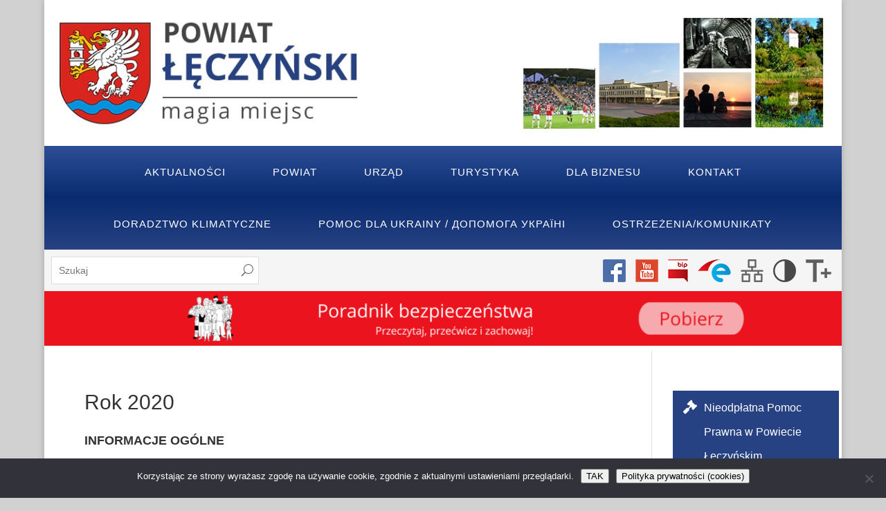

--- FILE ---
content_type: text/html; charset=UTF-8
request_url: https://powiatleczynski.pl/nieodplatna-pomoc-prawna-w-powiecie-leczynskim/informacje-ogolne/rok-2020/
body_size: 16235
content:
<!DOCTYPE html>
<html lang="pl-PL">

<head>
<!-- Global site tag (gtag.js) - Google Analytics -->
<script async src="https://www.googletagmanager.com/gtag/js?id=UA-168903498-1"></script>
<script>
  window.dataLayer = window.dataLayer || [];
  function gtag(){dataLayer.push(arguments);}
  gtag('js', new Date());

  gtag('config', 'UA-168903498-1');
</script>
    <meta charset="UTF-8" />
    <base href="https://powiatleczynski.pl">
    <meta http-equiv="X-UA-Compatible" content="IE=edge">
    <link rel="pingback" href="https://powiatleczynski.pl/xmlrpc.php" />

    <script type="text/javascript" src="https://powiatleczynski.pl/wp-content/themes/PowiatLeczynski/js/main.js"></script>

    <script>var et_site_url='https://powiatleczynski.pl';var et_post_id='13415';function et_core_page_resource_fallback(a,b){"undefined"===typeof b&&(b=a.sheet.cssRules&&0===a.sheet.cssRules.length);b&&(a.onerror=null,a.onload=null,a.href?a.href=et_site_url+"/?et_core_page_resource="+a.id+et_post_id:a.src&&(a.src=et_site_url+"/?et_core_page_resource="+a.id+et_post_id))}
</script><title>Rok 2020 | Powiat Łęczyński</title>
<meta name='robots' content='max-image-preview:large' />
	<style>img:is([sizes="auto" i], [sizes^="auto," i]) { contain-intrinsic-size: 3000px 1500px }</style>
	<link rel="alternate" type="application/rss+xml" title="Powiat Łęczyński &raquo; Kanał z wpisami" href="https://powiatleczynski.pl/feed/" />
<link rel="alternate" type="application/rss+xml" title="Powiat Łęczyński &raquo; Kanał z komentarzami" href="https://powiatleczynski.pl/comments/feed/" />
<script type="text/javascript">
/* <![CDATA[ */
window._wpemojiSettings = {"baseUrl":"https:\/\/s.w.org\/images\/core\/emoji\/15.0.3\/72x72\/","ext":".png","svgUrl":"https:\/\/s.w.org\/images\/core\/emoji\/15.0.3\/svg\/","svgExt":".svg","source":{"concatemoji":"https:\/\/powiatleczynski.pl\/wp-includes\/js\/wp-emoji-release.min.js?ver=6.7.4"}};
/*! This file is auto-generated */
!function(i,n){var o,s,e;function c(e){try{var t={supportTests:e,timestamp:(new Date).valueOf()};sessionStorage.setItem(o,JSON.stringify(t))}catch(e){}}function p(e,t,n){e.clearRect(0,0,e.canvas.width,e.canvas.height),e.fillText(t,0,0);var t=new Uint32Array(e.getImageData(0,0,e.canvas.width,e.canvas.height).data),r=(e.clearRect(0,0,e.canvas.width,e.canvas.height),e.fillText(n,0,0),new Uint32Array(e.getImageData(0,0,e.canvas.width,e.canvas.height).data));return t.every(function(e,t){return e===r[t]})}function u(e,t,n){switch(t){case"flag":return n(e,"\ud83c\udff3\ufe0f\u200d\u26a7\ufe0f","\ud83c\udff3\ufe0f\u200b\u26a7\ufe0f")?!1:!n(e,"\ud83c\uddfa\ud83c\uddf3","\ud83c\uddfa\u200b\ud83c\uddf3")&&!n(e,"\ud83c\udff4\udb40\udc67\udb40\udc62\udb40\udc65\udb40\udc6e\udb40\udc67\udb40\udc7f","\ud83c\udff4\u200b\udb40\udc67\u200b\udb40\udc62\u200b\udb40\udc65\u200b\udb40\udc6e\u200b\udb40\udc67\u200b\udb40\udc7f");case"emoji":return!n(e,"\ud83d\udc26\u200d\u2b1b","\ud83d\udc26\u200b\u2b1b")}return!1}function f(e,t,n){var r="undefined"!=typeof WorkerGlobalScope&&self instanceof WorkerGlobalScope?new OffscreenCanvas(300,150):i.createElement("canvas"),a=r.getContext("2d",{willReadFrequently:!0}),o=(a.textBaseline="top",a.font="600 32px Arial",{});return e.forEach(function(e){o[e]=t(a,e,n)}),o}function t(e){var t=i.createElement("script");t.src=e,t.defer=!0,i.head.appendChild(t)}"undefined"!=typeof Promise&&(o="wpEmojiSettingsSupports",s=["flag","emoji"],n.supports={everything:!0,everythingExceptFlag:!0},e=new Promise(function(e){i.addEventListener("DOMContentLoaded",e,{once:!0})}),new Promise(function(t){var n=function(){try{var e=JSON.parse(sessionStorage.getItem(o));if("object"==typeof e&&"number"==typeof e.timestamp&&(new Date).valueOf()<e.timestamp+604800&&"object"==typeof e.supportTests)return e.supportTests}catch(e){}return null}();if(!n){if("undefined"!=typeof Worker&&"undefined"!=typeof OffscreenCanvas&&"undefined"!=typeof URL&&URL.createObjectURL&&"undefined"!=typeof Blob)try{var e="postMessage("+f.toString()+"("+[JSON.stringify(s),u.toString(),p.toString()].join(",")+"));",r=new Blob([e],{type:"text/javascript"}),a=new Worker(URL.createObjectURL(r),{name:"wpTestEmojiSupports"});return void(a.onmessage=function(e){c(n=e.data),a.terminate(),t(n)})}catch(e){}c(n=f(s,u,p))}t(n)}).then(function(e){for(var t in e)n.supports[t]=e[t],n.supports.everything=n.supports.everything&&n.supports[t],"flag"!==t&&(n.supports.everythingExceptFlag=n.supports.everythingExceptFlag&&n.supports[t]);n.supports.everythingExceptFlag=n.supports.everythingExceptFlag&&!n.supports.flag,n.DOMReady=!1,n.readyCallback=function(){n.DOMReady=!0}}).then(function(){return e}).then(function(){var e;n.supports.everything||(n.readyCallback(),(e=n.source||{}).concatemoji?t(e.concatemoji):e.wpemoji&&e.twemoji&&(t(e.twemoji),t(e.wpemoji)))}))}((window,document),window._wpemojiSettings);
/* ]]> */
</script>
<meta content="Powiat Leczynski v.1.0" name="generator"/><style id='wp-emoji-styles-inline-css' type='text/css'>

	img.wp-smiley, img.emoji {
		display: inline !important;
		border: none !important;
		box-shadow: none !important;
		height: 1em !important;
		width: 1em !important;
		margin: 0 0.07em !important;
		vertical-align: -0.1em !important;
		background: none !important;
		padding: 0 !important;
	}
</style>
<link rel='stylesheet' id='wp-block-library-css' href='https://powiatleczynski.pl/wp-includes/css/dist/block-library/style.min.css?ver=6.7.4' type='text/css' media='all' />
<style id='classic-theme-styles-inline-css' type='text/css'>
/*! This file is auto-generated */
.wp-block-button__link{color:#fff;background-color:#32373c;border-radius:9999px;box-shadow:none;text-decoration:none;padding:calc(.667em + 2px) calc(1.333em + 2px);font-size:1.125em}.wp-block-file__button{background:#32373c;color:#fff;text-decoration:none}
</style>
<style id='global-styles-inline-css' type='text/css'>
:root{--wp--preset--aspect-ratio--square: 1;--wp--preset--aspect-ratio--4-3: 4/3;--wp--preset--aspect-ratio--3-4: 3/4;--wp--preset--aspect-ratio--3-2: 3/2;--wp--preset--aspect-ratio--2-3: 2/3;--wp--preset--aspect-ratio--16-9: 16/9;--wp--preset--aspect-ratio--9-16: 9/16;--wp--preset--color--black: #000000;--wp--preset--color--cyan-bluish-gray: #abb8c3;--wp--preset--color--white: #ffffff;--wp--preset--color--pale-pink: #f78da7;--wp--preset--color--vivid-red: #cf2e2e;--wp--preset--color--luminous-vivid-orange: #ff6900;--wp--preset--color--luminous-vivid-amber: #fcb900;--wp--preset--color--light-green-cyan: #7bdcb5;--wp--preset--color--vivid-green-cyan: #00d084;--wp--preset--color--pale-cyan-blue: #8ed1fc;--wp--preset--color--vivid-cyan-blue: #0693e3;--wp--preset--color--vivid-purple: #9b51e0;--wp--preset--gradient--vivid-cyan-blue-to-vivid-purple: linear-gradient(135deg,rgba(6,147,227,1) 0%,rgb(155,81,224) 100%);--wp--preset--gradient--light-green-cyan-to-vivid-green-cyan: linear-gradient(135deg,rgb(122,220,180) 0%,rgb(0,208,130) 100%);--wp--preset--gradient--luminous-vivid-amber-to-luminous-vivid-orange: linear-gradient(135deg,rgba(252,185,0,1) 0%,rgba(255,105,0,1) 100%);--wp--preset--gradient--luminous-vivid-orange-to-vivid-red: linear-gradient(135deg,rgba(255,105,0,1) 0%,rgb(207,46,46) 100%);--wp--preset--gradient--very-light-gray-to-cyan-bluish-gray: linear-gradient(135deg,rgb(238,238,238) 0%,rgb(169,184,195) 100%);--wp--preset--gradient--cool-to-warm-spectrum: linear-gradient(135deg,rgb(74,234,220) 0%,rgb(151,120,209) 20%,rgb(207,42,186) 40%,rgb(238,44,130) 60%,rgb(251,105,98) 80%,rgb(254,248,76) 100%);--wp--preset--gradient--blush-light-purple: linear-gradient(135deg,rgb(255,206,236) 0%,rgb(152,150,240) 100%);--wp--preset--gradient--blush-bordeaux: linear-gradient(135deg,rgb(254,205,165) 0%,rgb(254,45,45) 50%,rgb(107,0,62) 100%);--wp--preset--gradient--luminous-dusk: linear-gradient(135deg,rgb(255,203,112) 0%,rgb(199,81,192) 50%,rgb(65,88,208) 100%);--wp--preset--gradient--pale-ocean: linear-gradient(135deg,rgb(255,245,203) 0%,rgb(182,227,212) 50%,rgb(51,167,181) 100%);--wp--preset--gradient--electric-grass: linear-gradient(135deg,rgb(202,248,128) 0%,rgb(113,206,126) 100%);--wp--preset--gradient--midnight: linear-gradient(135deg,rgb(2,3,129) 0%,rgb(40,116,252) 100%);--wp--preset--font-size--small: 13px;--wp--preset--font-size--medium: 20px;--wp--preset--font-size--large: 36px;--wp--preset--font-size--x-large: 42px;--wp--preset--spacing--20: 0.44rem;--wp--preset--spacing--30: 0.67rem;--wp--preset--spacing--40: 1rem;--wp--preset--spacing--50: 1.5rem;--wp--preset--spacing--60: 2.25rem;--wp--preset--spacing--70: 3.38rem;--wp--preset--spacing--80: 5.06rem;--wp--preset--shadow--natural: 6px 6px 9px rgba(0, 0, 0, 0.2);--wp--preset--shadow--deep: 12px 12px 50px rgba(0, 0, 0, 0.4);--wp--preset--shadow--sharp: 6px 6px 0px rgba(0, 0, 0, 0.2);--wp--preset--shadow--outlined: 6px 6px 0px -3px rgba(255, 255, 255, 1), 6px 6px rgba(0, 0, 0, 1);--wp--preset--shadow--crisp: 6px 6px 0px rgba(0, 0, 0, 1);}:where(.is-layout-flex){gap: 0.5em;}:where(.is-layout-grid){gap: 0.5em;}body .is-layout-flex{display: flex;}.is-layout-flex{flex-wrap: wrap;align-items: center;}.is-layout-flex > :is(*, div){margin: 0;}body .is-layout-grid{display: grid;}.is-layout-grid > :is(*, div){margin: 0;}:where(.wp-block-columns.is-layout-flex){gap: 2em;}:where(.wp-block-columns.is-layout-grid){gap: 2em;}:where(.wp-block-post-template.is-layout-flex){gap: 1.25em;}:where(.wp-block-post-template.is-layout-grid){gap: 1.25em;}.has-black-color{color: var(--wp--preset--color--black) !important;}.has-cyan-bluish-gray-color{color: var(--wp--preset--color--cyan-bluish-gray) !important;}.has-white-color{color: var(--wp--preset--color--white) !important;}.has-pale-pink-color{color: var(--wp--preset--color--pale-pink) !important;}.has-vivid-red-color{color: var(--wp--preset--color--vivid-red) !important;}.has-luminous-vivid-orange-color{color: var(--wp--preset--color--luminous-vivid-orange) !important;}.has-luminous-vivid-amber-color{color: var(--wp--preset--color--luminous-vivid-amber) !important;}.has-light-green-cyan-color{color: var(--wp--preset--color--light-green-cyan) !important;}.has-vivid-green-cyan-color{color: var(--wp--preset--color--vivid-green-cyan) !important;}.has-pale-cyan-blue-color{color: var(--wp--preset--color--pale-cyan-blue) !important;}.has-vivid-cyan-blue-color{color: var(--wp--preset--color--vivid-cyan-blue) !important;}.has-vivid-purple-color{color: var(--wp--preset--color--vivid-purple) !important;}.has-black-background-color{background-color: var(--wp--preset--color--black) !important;}.has-cyan-bluish-gray-background-color{background-color: var(--wp--preset--color--cyan-bluish-gray) !important;}.has-white-background-color{background-color: var(--wp--preset--color--white) !important;}.has-pale-pink-background-color{background-color: var(--wp--preset--color--pale-pink) !important;}.has-vivid-red-background-color{background-color: var(--wp--preset--color--vivid-red) !important;}.has-luminous-vivid-orange-background-color{background-color: var(--wp--preset--color--luminous-vivid-orange) !important;}.has-luminous-vivid-amber-background-color{background-color: var(--wp--preset--color--luminous-vivid-amber) !important;}.has-light-green-cyan-background-color{background-color: var(--wp--preset--color--light-green-cyan) !important;}.has-vivid-green-cyan-background-color{background-color: var(--wp--preset--color--vivid-green-cyan) !important;}.has-pale-cyan-blue-background-color{background-color: var(--wp--preset--color--pale-cyan-blue) !important;}.has-vivid-cyan-blue-background-color{background-color: var(--wp--preset--color--vivid-cyan-blue) !important;}.has-vivid-purple-background-color{background-color: var(--wp--preset--color--vivid-purple) !important;}.has-black-border-color{border-color: var(--wp--preset--color--black) !important;}.has-cyan-bluish-gray-border-color{border-color: var(--wp--preset--color--cyan-bluish-gray) !important;}.has-white-border-color{border-color: var(--wp--preset--color--white) !important;}.has-pale-pink-border-color{border-color: var(--wp--preset--color--pale-pink) !important;}.has-vivid-red-border-color{border-color: var(--wp--preset--color--vivid-red) !important;}.has-luminous-vivid-orange-border-color{border-color: var(--wp--preset--color--luminous-vivid-orange) !important;}.has-luminous-vivid-amber-border-color{border-color: var(--wp--preset--color--luminous-vivid-amber) !important;}.has-light-green-cyan-border-color{border-color: var(--wp--preset--color--light-green-cyan) !important;}.has-vivid-green-cyan-border-color{border-color: var(--wp--preset--color--vivid-green-cyan) !important;}.has-pale-cyan-blue-border-color{border-color: var(--wp--preset--color--pale-cyan-blue) !important;}.has-vivid-cyan-blue-border-color{border-color: var(--wp--preset--color--vivid-cyan-blue) !important;}.has-vivid-purple-border-color{border-color: var(--wp--preset--color--vivid-purple) !important;}.has-vivid-cyan-blue-to-vivid-purple-gradient-background{background: var(--wp--preset--gradient--vivid-cyan-blue-to-vivid-purple) !important;}.has-light-green-cyan-to-vivid-green-cyan-gradient-background{background: var(--wp--preset--gradient--light-green-cyan-to-vivid-green-cyan) !important;}.has-luminous-vivid-amber-to-luminous-vivid-orange-gradient-background{background: var(--wp--preset--gradient--luminous-vivid-amber-to-luminous-vivid-orange) !important;}.has-luminous-vivid-orange-to-vivid-red-gradient-background{background: var(--wp--preset--gradient--luminous-vivid-orange-to-vivid-red) !important;}.has-very-light-gray-to-cyan-bluish-gray-gradient-background{background: var(--wp--preset--gradient--very-light-gray-to-cyan-bluish-gray) !important;}.has-cool-to-warm-spectrum-gradient-background{background: var(--wp--preset--gradient--cool-to-warm-spectrum) !important;}.has-blush-light-purple-gradient-background{background: var(--wp--preset--gradient--blush-light-purple) !important;}.has-blush-bordeaux-gradient-background{background: var(--wp--preset--gradient--blush-bordeaux) !important;}.has-luminous-dusk-gradient-background{background: var(--wp--preset--gradient--luminous-dusk) !important;}.has-pale-ocean-gradient-background{background: var(--wp--preset--gradient--pale-ocean) !important;}.has-electric-grass-gradient-background{background: var(--wp--preset--gradient--electric-grass) !important;}.has-midnight-gradient-background{background: var(--wp--preset--gradient--midnight) !important;}.has-small-font-size{font-size: var(--wp--preset--font-size--small) !important;}.has-medium-font-size{font-size: var(--wp--preset--font-size--medium) !important;}.has-large-font-size{font-size: var(--wp--preset--font-size--large) !important;}.has-x-large-font-size{font-size: var(--wp--preset--font-size--x-large) !important;}
:where(.wp-block-post-template.is-layout-flex){gap: 1.25em;}:where(.wp-block-post-template.is-layout-grid){gap: 1.25em;}
:where(.wp-block-columns.is-layout-flex){gap: 2em;}:where(.wp-block-columns.is-layout-grid){gap: 2em;}
:root :where(.wp-block-pullquote){font-size: 1.5em;line-height: 1.6;}
</style>
<link rel='stylesheet' id='cookie-notice-front-css' href='https://powiatleczynski.pl/wp-content/plugins/cookie-notice/css/front.min.css?ver=2.5.11' type='text/css' media='all' />
<link rel='stylesheet' id='divi-style-css' href='https://powiatleczynski.pl/wp-content/themes/PowiatLeczynski/style.css?ver=4.9.10' type='text/css' media='all' />
<link rel='stylesheet' id='slb_core-css' href='https://powiatleczynski.pl/wp-content/plugins/simple-lightbox/client/css/app.css?ver=2.9.4' type='text/css' media='all' />
<link rel='stylesheet' id='wp-pagenavi-css' href='https://powiatleczynski.pl/wp-content/plugins/wp-pagenavi/pagenavi-css.css?ver=2.70' type='text/css' media='all' />
<script type="text/javascript" id="cookie-notice-front-js-before">
/* <![CDATA[ */
var cnArgs = {"ajaxUrl":"https:\/\/powiatleczynski.pl\/wp-admin\/admin-ajax.php","nonce":"57ecd07c60","hideEffect":"fade","position":"bottom","onScroll":false,"onScrollOffset":100,"onClick":false,"cookieName":"cookie_notice_accepted","cookieTime":2592000,"cookieTimeRejected":2592000,"globalCookie":false,"redirection":false,"cache":true,"revokeCookies":false,"revokeCookiesOpt":"automatic"};
/* ]]> */
</script>
<script type="text/javascript" src="https://powiatleczynski.pl/wp-content/plugins/cookie-notice/js/front.min.js?ver=2.5.11" id="cookie-notice-front-js"></script>
<script type="text/javascript" src="https://powiatleczynski.pl/wp-includes/js/jquery/jquery.min.js?ver=3.7.1" id="jquery-core-js"></script>
<script type="text/javascript" src="https://powiatleczynski.pl/wp-includes/js/jquery/jquery-migrate.min.js?ver=3.4.1" id="jquery-migrate-js"></script>
<link rel="https://api.w.org/" href="https://powiatleczynski.pl/wp-json/" /><link rel="alternate" title="JSON" type="application/json" href="https://powiatleczynski.pl/wp-json/wp/v2/pages/13415" /><link rel="EditURI" type="application/rsd+xml" title="RSD" href="https://powiatleczynski.pl/xmlrpc.php?rsd" />
<meta name="generator" content="WordPress 6.7.4" />
<link rel="canonical" href="https://powiatleczynski.pl/nieodplatna-pomoc-prawna-w-powiecie-leczynskim/informacje-ogolne/rok-2020/" />
<link rel='shortlink' href='https://powiatleczynski.pl/?p=13415' />
<link rel="alternate" title="oEmbed (JSON)" type="application/json+oembed" href="https://powiatleczynski.pl/wp-json/oembed/1.0/embed?url=https%3A%2F%2Fpowiatleczynski.pl%2Fnieodplatna-pomoc-prawna-w-powiecie-leczynskim%2Finformacje-ogolne%2Frok-2020%2F" />
<link rel="alternate" title="oEmbed (XML)" type="text/xml+oembed" href="https://powiatleczynski.pl/wp-json/oembed/1.0/embed?url=https%3A%2F%2Fpowiatleczynski.pl%2Fnieodplatna-pomoc-prawna-w-powiecie-leczynskim%2Finformacje-ogolne%2Frok-2020%2F&#038;format=xml" />
<style>.nav li.et-hover > ul,
.menu li.et-hover > ul {
	visibility: visible !important;
	opacity: 1 !important; }
.da11y-submenu-show {
	visibility: visible !important;
}
.keyboard-outline {
		outline: #2ea3f2 solid 2px;
	-webkit-transition: none !important;
	transition: none !important;
}
button:active.keyboard-outline,
button:focus.keyboard-outline,
input:active.keyboard-outline,
input:focus.keyboard-outline,
a[role="tab"].keyboard-outline {
	outline-offset: -5px;
}
.et-search-form input:focus.keyboard-outline {
	padding-left: 15px;
	padding-right: 15px;
}
.et_pb_tab {
	-webkit-animation: none !important;
	animation: none !important;
}
.et_pb_contact_form_label,
.widget_search .screen-reader-text,
.et_pb_social_media_follow_network_name,
.et_pb_search .screen-reader-text {
	display: block !important; }
.da11y-screen-reader-text,
.et_pb_contact_form_label,
.widget_search .screen-reader-text,
.et_pb_social_media_follow_network_name,
.et_pb_search .screen-reader-text {
	clip: rect(1px, 1px, 1px, 1px);
	position: absolute !important;
	height: 1px;
	width: 1px;
	overflow: hidden;
	text-shadow: none;
	text-transform: none;
	letter-spacing: normal;
	line-height: normal;
	font-family: -apple-system,BlinkMacSystemFont,"Segoe UI",Roboto,Oxygen-Sans,Ubuntu,Cantarell,"Helvetica Neue",sans-serif;
	font-size: 1em;
	font-weight: 600;
	-webkit-font-smoothing: subpixel-antialiased;
}
.da11y-screen-reader-text:focus {
	background: #f1f1f1;
	color: #00547A;
	-webkit-box-shadow: 0 0 2px 2px rgba(0,0,0,.6);
	box-shadow: 0 0 2px 2px rgba(0,0,0,.6);
	clip: auto !important;
	display: block;
	height: auto;
	left: 5px;
	padding: 15px 23px 14px;
	text-decoration: none;
	top: 7px;
	width: auto;
	z-index: 1000000; }
</style><meta name="viewport" content="width=device-width, initial-scale=1.0" /><script type="text/javascript">//<![CDATA[
  function external_links_in_new_windows_loop() {
    if (!document.links) {
      document.links = document.getElementsByTagName('a');
    }
    var change_link = false;
    var force = '';
    var ignore = '';

    for (var t=0; t<document.links.length; t++) {
      var all_links = document.links[t];
      change_link = false;
      
      if(document.links[t].hasAttribute('onClick') == false) {
        // forced if the address starts with http (or also https), but does not link to the current domain
        if(all_links.href.search(/^http/) != -1 && all_links.href.search('powiatleczynski.pl') == -1 && all_links.href.search(/^#/) == -1) {
          // console.log('Changed ' + all_links.href);
          change_link = true;
        }
          
        if(force != '' && all_links.href.search(force) != -1) {
          // forced
          // console.log('force ' + all_links.href);
          change_link = true;
        }
        
        if(ignore != '' && all_links.href.search(ignore) != -1) {
          // console.log('ignore ' + all_links.href);
          // ignored
          change_link = false;
        }

        if(change_link == true) {
          // console.log('Changed ' + all_links.href);
          document.links[t].setAttribute('onClick', 'javascript:window.open(\'' + all_links.href.replace(/'/g, '') + '\', \'_blank\', \'noopener\'); return false;');
          document.links[t].removeAttribute('target');
        }
      }
    }
  }
  
  // Load
  function external_links_in_new_windows_load(func)
  {  
    var oldonload = window.onload;
    if (typeof window.onload != 'function'){
      window.onload = func;
    } else {
      window.onload = function(){
        oldonload();
        func();
      }
    }
  }

  external_links_in_new_windows_load(external_links_in_new_windows_loop);
  //]]></script>

<link rel="preload" href="https://powiatleczynski.pl/wp-content/themes/Divi/core/admin/fonts/modules.ttf" as="font" crossorigin="anonymous"><style type="text/css" id="custom-background-css">
body.custom-background { background-color: #d1d1d1; }
</style>
	<link rel="icon" href="https://powiatleczynski.pl/wp-content/uploads/2019/03/cropped-favicon-leczna-32x32.png" sizes="32x32" />
<link rel="icon" href="https://powiatleczynski.pl/wp-content/uploads/2019/03/cropped-favicon-leczna-192x192.png" sizes="192x192" />
<link rel="apple-touch-icon" href="https://powiatleczynski.pl/wp-content/uploads/2019/03/cropped-favicon-leczna-180x180.png" />
<meta name="msapplication-TileImage" content="https://powiatleczynski.pl/wp-content/uploads/2019/03/cropped-favicon-leczna-270x270.png" />
<link rel="stylesheet" id="et-divi-customizer-global-cached-inline-styles" href="https://powiatleczynski.pl/wp-content/et-cache/global/et-divi-customizer-global-17664220068739.min.css" onerror="et_core_page_resource_fallback(this, true)" onload="et_core_page_resource_fallback(this)" />    <link rel="stylesheet" href="https://use.fontawesome.com/releases/v5.7.2/css/all.css" integrity="sha384-fnmOCqbTlWIlj8LyTjo7mOUStjsKC4pOpQbqyi7RrhN7udi9RwhKkMHpvLbHG9Sr" crossorigin="anonymous">

</head>

<body class="page-template-default page page-id-13415 page-child parent-pageid-13399 custom-background cookies-not-set et_pb_button_helper_class et_fixed_nav et_show_nav et_hide_primary_logo et_hide_fixed_logo et_hide_mobile_logo et_primary_nav_dropdown_animation_fade et_secondary_nav_dropdown_animation_fade et_header_style_left et_pb_footer_columns4 et_boxed_layout et_cover_background et_pb_gutter osx et_pb_gutters3 et_right_sidebar et_divi_theme et-db et_minified_js et_minified_css">

        <div id="page-container" >


        <header class="header-leczna">
            <a href="https://powiatleczynski.pl/">
                <img alt="powiat łęczyński" src="https://powiatleczynski.pl/wp-content/themes/PowiatLeczynski/img/header.jpg" />
            </a>
        </header>

        


                <header id="main-header" data-height-onload="190">

            <div class="container clearfix et_menu_container">

                <div id="et-top-navigation" data-height="190" data-fixed-height="171">
                                        <nav id="top-menu-nav">
                        <ul id="top-menu" class="nav"><li class="menu-item menu-item-type-custom menu-item-object-custom menu-item-137"><a href="https://powiatleczynski.pl/kategoria/aktualnosci/">Aktualności</a></li>
<li class="menu-item menu-item-type-post_type menu-item-object-page menu-item-260"><a href="https://powiatleczynski.pl/wladze/">Powiat</a></li>
<li class="menu-item menu-item-type-post_type menu-item-object-page menu-item-485"><a href="https://powiatleczynski.pl/urzad/starosta/">Urząd</a></li>
<li class="menu-item menu-item-type-post_type menu-item-object-page menu-item-488"><a href="https://powiatleczynski.pl/turystyka/warto-zobaczyc/">Turystyka</a></li>
<li class="menu-item menu-item-type-post_type menu-item-object-page menu-item-15237"><a href="https://powiatleczynski.pl/dla-biznesu/">Dla Biznesu</a></li>
<li class="menu-item menu-item-type-post_type menu-item-object-page menu-item-114"><a href="https://powiatleczynski.pl/kontakt/">Kontakt</a></li>
<li class="menu-item menu-item-type-post_type menu-item-object-page menu-item-41935"><a href="https://powiatleczynski.pl/doradztwo-klimatyczne/">Doradztwo klimatyczne</a></li>
<li class="menu-item menu-item-type-post_type menu-item-object-page menu-item-28434"><a href="https://powiatleczynski.pl/pomoc-dla-ukrainy-%d0%b4%d0%be%d0%bf%d0%be%d0%bc%d0%be%d0%b3%d0%b0-%d1%83%d0%ba%d1%80%d0%b0%d1%97%d0%bd%d1%96/">POMOC DLA UKRAINY / ДОПОМОГА УКРАЇНІ</a></li>
<li class="menu-item menu-item-type-post_type menu-item-object-page menu-item-46321"><a href="https://powiatleczynski.pl/ostrzezenia/">Ostrzeżenia/Komunikaty</a></li>
</ul>                    </nav>
                    
                    
                    
                    
                    <div id="et_mobile_nav_menu">
				<div class="mobile_nav closed">
					<span class="select_page">Zaznacz stronę</span>
					<span class="mobile_menu_bar mobile_menu_bar_toggle"></span>
				</div>
			</div>                </div> <!-- #et-top-navigation -->
            </div> <!-- .container -->

        </header> <!-- #main-header -->
        <div class="topy">

            <section class="top1">
                <div id="search-3" class="widget widget_search">
                    <form role="search" method="get" id="searchform" class="searchform" action="https://powiatleczynski.pl/">
                        <div>
                            <label class="screen-reader-text" for="s">Szukaj:</label>

                            <input type="text" id="s" class="et-search-field" placeholder="Szukaj" value="" name="s" title="Szukaj:" />
                        </div>
                    </form>

                </div>
            </section>

            <section class="top2">
                <a target="_blank" href="https://www.facebook.com/StarostwoPowiatoweWLecznej/">
                    <img alt="facebook" src="https://powiatleczynski.pl/wp-content/themes/PowiatLeczynski/img/fb.png" />
                </a>
                <a target="_blank" href="https://www.youtube.com/channel/UC6I05qeuVucIRtHtE5GZeIg">
                    <img alt="youtube" src="https://powiatleczynski.pl/wp-content/themes/PowiatLeczynski/img/yt.png" />
                </a>
                <a target="_blank" href="http://spleczna.bip.e-zeto.eu/">
                    <img alt="bip" src="https://powiatleczynski.pl/wp-content/themes/PowiatLeczynski/img/bip.png" />
                </a>
                <a target="_blank" href="https://epuap.gov.pl/wps/myportal/strefa-klienta/katalog-spraw/profil-urzedu/Starostwo_Leczna"><img alt="epuap" src="https://powiatleczynski.pl/wp-content/themes/PowiatLeczynski/img/epuap.png" />
                </a>
                <a target="_blank" href="https://powiatleczynski.pl/sitemap.xml">
                    <img alt="mapa strony" src="https://powiatleczynski.pl/wp-content/themes/PowiatLeczynski/img/sitemap.png" />
                </a>
                <a href="javascript:void(0);" onclick="addCss()"><img alt="kontrast strony" src="https://powiatleczynski.pl/wp-content/themes/PowiatLeczynski/img/contrast.png" /></a>
                <a href="javascript:void(0);" onclick="resizeText(1)" id="plustext"><img alt="powieksz tekst" src="https://powiatleczynski.pl/wp-content/themes/PowiatLeczynski/img/increase-font.png" /></a>
            </section>

        </div>
        <section class="ogloszenie">
            <div id="media_image-11" class="widget widget_media_image"><a href="https://www.gov.pl/web/poradnikbezpieczenstwa"><img width="2336" height="160" src="https://powiatleczynski.pl/wp-content/uploads/2025/12/Poradnik-bezpieczenstwa-1.png" class="image wp-image-49288  attachment-full size-full" alt="" style="max-width: 100%; height: auto;" title="Poradnik bezpieczeństwa" decoding="async" fetchpriority="high" srcset="https://powiatleczynski.pl/wp-content/uploads/2025/12/Poradnik-bezpieczenstwa-1.png 2336w, https://powiatleczynski.pl/wp-content/uploads/2025/12/Poradnik-bezpieczenstwa-1-1280x88.png 1280w, https://powiatleczynski.pl/wp-content/uploads/2025/12/Poradnik-bezpieczenstwa-1-980x67.png 980w, https://powiatleczynski.pl/wp-content/uploads/2025/12/Poradnik-bezpieczenstwa-1-480x33.png 480w" sizes="(min-width: 0px) and (max-width: 480px) 480px, (min-width: 481px) and (max-width: 980px) 980px, (min-width: 981px) and (max-width: 1280px) 1280px, (min-width: 1281px) 2336px, 100vw" /></a></div><div id="block-3" class="widget widget_block"></div>        </section>


        
        <div id="et-main-area">
            
<div id="main-content">


	<div class="container">
		<div id="content-area" class="clearfix">
			<div id="left-area">


			
				<article id="post-13415" class="post-13415 page type-page status-publish hentry">

				
					<h1 class="entry-title main_title">Rok 2020</h1>
				
				
					<div class="entry-content">
					
<h4 class="wp-block-heading"><strong>INFORMACJE OGÓLNE</strong></h4>



<p>Od 1 stycznia 2020 r. na
terenie powiatu łęczyńskiego będzie świadczona nieodpłatna pomoc prawna,
nieodpłatne poradnictwo obywatelskie, które obejmuje również nieodpłatną
mediację.</p>


<p><strong>Na terenie powiatu łęczyńskiego w 2020 roku utworzono 2 punkty nieodpłatnych porad:</strong></p>
<p><strong>PUNKT NR 1 </strong>prowadzony przez Powiat Łęczyński (nieodpłatna pomoc prawna)<br />Lokalizacja – ŁĘCZNA,<br />biurowiec przy Al. Jana Pawła II 95 (budynek urzędu skarbowego, urzędu pracy)<br />poniedziałek 8.00 &#8211; 12.00<br />wtorek 8.00 &#8211; 12.00<br />środa 8.00 &#8211; 12.00<br />czwartek 8.00 &#8211; 12.00<br />piątek 8.00 &#8211; 12.00</p>
<p><strong>PUNKT NR 2</strong> prowadzony przez Fundację Ośrodków Wspomagania Rozwoju Gospodarczego „OIC Poland” z siedzibą w Lublinie ul. Gospodarcza 26, 20-213 Lublin wyłonioną w drodze konkursu ofert. (nieodpłatna pomoc prawna, nieodpłatne poradnictwo obywatelskie)</p>
<p><strong>Lokalizacja nr 1 – CYCÓW</strong><br />Urząd Gminy w Cycowie, <br />ul. Chełmska 42, 21-070 Cyców<br />środa 8.00 &#8211; 12.00<br />piątek 8.00 &#8211; 12.00 (specjalizacja: mediacje)</p>
<p><strong>Lokalizacja nr 2 – PUCHACZÓW</strong><br />Gminny Ośrodek Kultury w Puchaczowie, <br />ul. Rynek 3, 21-013 Puchaczów<br />czwartek 12.00 &#8211; 16.00</p>
<p><strong>Lokalizacja nr 3 – ŁĘCZNA</strong><br />biurowiec przy Al. Jana Pawła II 95 (budynek urzędu skarbowego, urzędu pracy)<br />poniedziałek 12.00 &#8211; 16.00<br />wtorek 12.00 &#8211; 16.00</p>


<p><strong>OSOBY UPRAWNIONE</strong><br>Uprawnionymi do korzystania z nieodpłatnej pomocy są osoby, które nie są w stanie ponieść kosztów za odpłatne usługi prawnicze oraz złożą stosowne oświadczenie bezpośrednio przed udzieleniem pomocy.</p>



<p><strong>ZAPISY</strong><br>Wizytę w punkcie, w którym udzielana jest nieodpłatna pomoc prawna lub świadczone jest nieodpłatne poradnictwo obywatelskie, można umówić pod numerem telefonu <strong>(81) 531 52 81 bądź elektronicznie e-mail:  </strong><a href="mailto:pomocprawna@powiatleczynski.pl">pomocprawna@powiatleczynski.pl</a><br>W przypadku zamiaru odwołania lub przełożenia terminu wizyty w punkcie, osoba uprawniona zobowiązana jest do telefonicznego powiadomienia pod ww. numerem telefonu.</p>


<p style="text-align: left;"><strong>INFORMACJE OGÓLNE</strong></p>
<p><strong>Nieodpłatna pomoc prawna obejmuje:</strong></p>
<p style="padding-left: 40px;"><strong>1) </strong>poinformowanie osoby fizycznej, zwanej dalej „osobą uprawnioną”, o obowiązującym stanie prawnym oraz przysługujących jej uprawnieniach lub spoczywających na niej obowiązkach, w tym w związku z toczącym się postępowaniem przygotowawczym, administracyjnym, sądowym lub sądowoadministracyjnym lub</p>
<p style="padding-left: 40px;"><strong>2) </strong>wskazanie osobie uprawnionej sposobu rozwiązania jej problemu prawnego, lub</p>
<p style="padding-left: 40px;"><strong>3) </strong>sporządzenie projektu pisma w sprawach, o których mowa w pkt 1 i 2, z wyłączeniem pism procesowych w toczącym się postępowaniu przygotowawczym lub sądowym i pism w toczącym się postępowaniu sądowoadministracyjnym, lub</p>
<p style="padding-left: 40px;"><strong>3a) </strong>nieodpłatną mediację, lub</p>
<p style="padding-left: 40px;"><strong>4) </strong>sporządzenie projektu pisma o zwolnienie od kosztów sądowych lub ustanowienie pełnomocnika z urzędu w postępowaniu sądowym lub ustanowienie adwokata, radcy prawnego, doradcy podatkowego lub rzecznika patentowego w postępowaniu sądowoadministracyjnym oraz poinformowanie o kosztach postępowania i ryzyku finansowym związanym ze skierowaniem sprawy na drogę sądową.</p>
<p>Nieodpłatna pomoc prawna nie obejmuje spraw związanych z prowadzeniem działalności gospodarczej, z wyjątkiem przygotowania do rozpoczęcia tej działalności.</p>
<p><strong>Nieodpłatne poradnictwo obywatelskie obejmuje: </strong></p>
<p style="padding-left: 40px;"><strong>1) </strong>działania dostosowane do indywidualnej sytuacji osoby uprawnionej, zmierzające do podniesienia świadomości tej osoby o przysługujących jej uprawnieniach lub spoczywających na niej obowiązkach oraz wsparcia w samodzielnym rozwiązywaniu problemu, w tym, w razie potrzeby, sporządzenie wspólnie z osobą uprawnioną planu działania i pomoc w jego realizacji.</p>
<p style="padding-left: 40px;"><strong>2) </strong>w szczególności porady dla osób zadłużonych i porady z zakresu spraw mieszkaniowych oraz zabezpieczenia społecznego.</p>
<p style="padding-left: 40px;"><strong>3) </strong>nieodpłatne poradnictwo obywatelskie obejmuje również nieodpłatną mediację</p>
<p><strong>Nieodpłatna mediacja obejmuje:</strong></p>
<p style="padding-left: 40px;"><strong>1) </strong>poinformowanie osoby uprawnionej o możliwościach skorzystania z polubownych metod rozwiązywania sporów, w szczególności mediacji oraz korzyściach z tego wynikających;</p>
<p style="padding-left: 40px;"><strong>2) </strong>przygotowanie projektu umowy o mediację lub wniosku o przeprowadzenie mediacji;</p>
<p style="padding-left: 40px;"><strong>3) </strong>przygotowanie projektu wniosku o przeprowadzenie postępowania mediacyjnego w sprawie karnej;</p>
<p style="padding-left: 40px;"><strong>4) </strong>przeprowadzenie mediacji;</p>
<p style="padding-left: 40px;"><strong>5) </strong>udzielenie pomocy w sporządzeniu do sądu wniosku o zatwierdzenie ugody zawartej przed mediatorem.</p>
<p><strong>Nieodpłatna mediacja <u>nie obejmuje</u> spraw, w których: </strong></p>
<p style="padding-left: 40px;"><strong>1) </strong>sąd lub inny organ wydały postanowienie o skierowaniu sprawy do mediacji lub postępowania mediacyjnego;</p>
<p style="padding-left: 40px;"><strong>2) </strong>zachodzi uzasadnione podejrzenie, że w relacji stron występuje przemoc.</p>


<p>Zgodnie z art. 8 ust. 8 ustawy osobom ze znaczną niepełnosprawnością ruchową, które nie mogą stawić się w punkcie osobiście, oraz osobom doświadczającym trudności w komunikowaniu się, o których mowa w ustawie z dnia 19 sierpnia 2011 r. o języku migowym i innych środkach komunikowania się (Dz. U. z 2017 r., poz. 1824), <strong>może być udzielana</strong> nieodpłatna pomoc prawna także poza punktem albo za pośrednictwem środków porozumiewania się na odległość.</p>



<p>Osobom, o którym mowa w art. 8 ust. 8 ustawy, może być udzielana nieodpłatna pomoc prawna , również przez zorganizowanie wizyty w miejscu zamieszkania tych osób lub w miejscu wyposażonym w urządzenie ułatwiające porozumiewanie się z osobami doświadczającymi trudności w komunikowaniu się lub miejscu, w którym zapewnia się możliwość skorzystania z pomocy tłumacza języka migowego.</p>



<p>Osoby, o których mowa wyżej, które zgłoszą uzasadnioną potrzebę komunikacji za pośrednictwem środków porozumiewania się na odległość, przed uzyskaniem nieodpłatnej pomocy prawnej składają Staroście Łęczyńskiemu w formie papierowej na adres Al. Jana Pawła II 95A, 21-010 Łęczna lub elektronicznej na adres poczta@powiatleczynski.pl., oświadczenie, że nie są w stanie ponieść kosztów odpłatnej pomocy prawnej wraz ze wskazaniem okoliczności to uzasadniających oraz dostępnych dla tej osoby środków porozumiewania się na odległość. Osoba udzielająca nieodpłatnej pomocy prawnej, po otrzymaniu od Starosty Łęczyńskiego drogą elektroniczną oświadczenia i danych kontaktowych osoby uprawnionej, porozumiewa się z nią w umówionym terminie</p>



<p>UWAGA! Punkty znajdujące się na terenie powiatu łęczyńskiego będą <strong>nieczynne</strong> w następujących terminach w 2020 r. (dni ustawowo wolne od pracy):<br>1 stycznia (środa), 6 stycznia (poniedziałek),  12 kwietnia (niedziela) ,  13 kwietnia (poniedziałek) , 1 maja (piątek) , 3 maja (niedziela) , 31 maja (niedziela) , 11 czerwca (czwartek),  15 sierpnia (sobota) ,  1 listopada (niedziela) ,  11 listopada (środa) ,  25 grudnia (piątek), 26 grudnia (sobota) </p>



<p>Więcej informacji dotyczących nieodpłatnej pomocy prawnej oraz nieodpłatnego poradnictwa obywatelskiego znajduje się na stronie internetowej Ministerstwa Sprawiedliwości: <a href="https://www.powiat-tomaszowski.pl/admin/www.darmowapomocprawna.ms.gov.pl"><strong>www.darmowapomocprawna.ms.gov.pl</strong></a></p>
					</div> <!-- .entry-content -->

				
				</article> <!-- .et_pb_post -->

			

			</div> <!-- #left-area -->

				<div id="sidebar">
		<div id="nav_menu-55" class="et_pb_widget widget_nav_menu"><div class="menu-nieodplatna-pomoc-prawna-v2020-container"><ul id="menu-nieodplatna-pomoc-prawna-v2020" class="menu"><li class="fa-gavel menu-item menu-item-type-custom menu-item-object-custom menu-item-37848"><a href="https://www.sc.org.pl/co-robimy/nieodplatna-pomoc-prawna/nasze-punkty-pomocy/powiat-leczynski-2025/">Nieodpłatna Pomoc Prawna w Powiecie Łęczyńskim</a></li>
<li class="fa-gavel menu-item menu-item-type-post_type menu-item-object-page current-page-ancestor menu-item-13410"><a href="https://powiatleczynski.pl/nieodplatna-pomoc-prawna-w-powiecie-leczynskim/informacje-ogolne/">Informacje ogólne</a></li>
<li class="fa-gavel menu-item menu-item-type-post_type menu-item-object-page menu-item-13411"><a href="https://powiatleczynski.pl/nieodplatna-pomoc-prawna-w-powiecie-leczynskim/harmonogram/">Harmonogram</a></li>
<li class="fa-gavel menu-item menu-item-type-post_type menu-item-object-page menu-item-13412"><a href="https://powiatleczynski.pl/nieodplatna-pomoc-prawna-w-powiecie-leczynskim/lista-jednostek/">Lista jednostek</a></li>
<li class="fa-gavel menu-item menu-item-type-post_type menu-item-object-page menu-item-13413"><a href="https://powiatleczynski.pl/nieodplatna-pomoc-prawna-w-powiecie-leczynskim/e-poradnik/">E-poradnik</a></li>
<li class="fa-gavel menu-item menu-item-type-post_type menu-item-object-page menu-item-37811"><a href="https://powiatleczynski.pl/edukacja-prawna-2023-artykuly-tematyczne/">Edukacja prawna</a></li>
<li class="fa-gavel menu-item menu-item-type-post_type menu-item-object-page menu-item-13414"><a href="https://powiatleczynski.pl/nieodplatna-pomoc-prawna-w-powiecie-leczynskim/otwarte-konkursy-ofert/">Otwarte konkursy ofert</a></li>
</ul></div></div> <!-- end .et_pb_widget -->	</div> <!-- end #sidebar -->
		</div> <!-- #content-area -->
	</div> <!-- .container -->


</div> <!-- #main-content -->


			<footer id="main-footer">
				
<div class="container">
    <div id="footer-widgets" class="clearfix">
		<div class="footer-widget"><div id="text-3" class="fwidget et_pb_widget widget_text">			<div class="textwidget"><p>Starostwo Powiatowe w Łęcznej<br />
Al. Jana Pawła II 95a<br />
21-010 Łęczna<br />
tel. 81 531 52 00 fax 81 752 64 64<br />
<span style="font-size: 13px;">e-mail: poczta@powiatleczynski.pl<br />
ePUAP:<br />
<strong>/</strong>Starostwo_Leczna/SkrytkaESP<br />
</span></p>
<p>Adres e-Doręczeń:<br />
<strong>AE:PL-14084-74207-RDEUU-26</strong></p>
<p><a href="https://powiatleczynski.pl/rodo/">RODO</a><br />
<a href="https://powiatleczynski.pl/polityka-prywatnosci/">Polityka prywatności</a><br />
<a href="https://powiatleczynski.pl/deklaracja-dostepnosci/">Deklaracja dostępności</a></p>
</div>
		</div> <!-- end .fwidget --></div> <!-- end .footer-widget --><div class="footer-widget"></div> <!-- end .footer-widget --><div class="footer-widget"></div> <!-- end .footer-widget --><div class="footer-widget"><div id="media_image-8" class="fwidget et_pb_widget widget_media_image"><a href="https://lw.com.pl/"><img width="300" height="142" src="https://powiatleczynski.pl/wp-content/uploads/2025/05/logo_achromatyczne_negatyw_rgb-300x142.png" class="image wp-image-46305  attachment-medium size-medium" alt="" style="max-width: 100%; height: auto;" decoding="async" loading="lazy" /></a></div> <!-- end .fwidget --><div id="media_image-4" class="fwidget et_pb_widget widget_media_image"><a href="https://tarczawschod.wp.mil.pl/"><img width="150" height="65" src="https://powiatleczynski.pl/wp-content/uploads/2025/05/logo_1-300x130.png" class="image wp-image-46299  attachment-150x65 size-150x65" alt="" style="max-width: 100%; height: auto;" decoding="async" loading="lazy" /></a></div> <!-- end .fwidget --></div> <!-- end .footer-widget -->    </div> <!-- #footer-widgets -->
</div>    <!-- .container -->

		
				<div id="footer-bottom">
					<div class="container clearfix">
						<p class="footer-text-left">Powiat Łęczyński  - 2019 © Wszelkie prawa zastrzeżone</p> <p class="footer-text-right">Projekt i realizacja: <a title="kampanie google, strony www, projektowanie graficzne" href="https://graftet.pl"><img alt="kampanie google ads, strony internetowe, projekty graficzne" src="https://powiatleczynski.pl/wp-content/themes/PowiatLeczynski/img/graftet-logo.png"/></a></p>
									</div>	<!-- .container -->
				</div>
				</footer> <!-- #main-footer -->
		</div> <!-- #et-main-area -->


	</div> <!-- #page-container -->

	
	<script type="text/javascript">
		jQuery(document).ready(function($) {

			if($('.menu-item-has-children').find('a') ) {
				$('.menu-item-has-children').find('a').addClass('da11y-submenu');
				$('.menu-item-has-children').find('a').not('.sub-menu a').attr('aria-expanded', 'false');
			}

			$('.da11y-submenu').on('focus', function() {
				$(this).not('.sub-menu a').attr('aria-expanded', 'true');
				$(this).siblings('.sub-menu').addClass('da11y-submenu-show');
				$(this).trigger('mouseenter');
			});

			$('.menu-item-has-children a').on('focusout', function() {
				if($(this).parent().not('.menu-item-has-children').is(':last-child')) {
					$(this).parents('.menu-item-has-children').children('.da11y-submenu').attr('aria-expanded', 'false').trigger('mouseleave').siblings('.sub-menu').removeClass('da11y-submenu-show');
				}
			});

			/**
			 * Generate search form styles.
			 *
			 * @since Divi v3.0.23
			 */
			function et_set_search_form_css() {
				const search_container = $('.et_search_form_container');
				const body = $('body');
				if (search_container.hasClass('et_pb_search_visible')) {
					const header_height = $('#main-header').innerHeight();
					const menu_width = $('#top-menu').width();
					const font_size = $('#top-menu li a').css('font-size');
					search_container.css({ height: header_height + 'px' });
					search_container.find('input').css('font-size', font_size);
					if (!body.hasClass('et_header_style_left')) {
						search_container.css('max-width', menu_width + 60);
					} else {
						search_container.find('form').css('max-width', menu_width + 60);
					}
				}
			}

			/**
			 * Show the search.
			 *
			 * @since Divi v3.0.23
			 */
			function show_search() {
				const search_container = $('.et_search_form_container');
				if (search_container.hasClass('et_pb_is_animating')) {
					return;
				}
				$('.et_menu_container').removeClass('et_pb_menu_visible et_pb_no_animation').addClass('et_pb_menu_hidden');
				search_container.removeClass('et_pb_search_form_hidden et_pb_no_animation').addClass('et_pb_search_visible et_pb_is_animating');
				setTimeout(function () {
					$('.et_menu_container').addClass('et_pb_no_animation');
					search_container.addClass('et_pb_no_animation').removeClass('et_pb_is_animating');
				}, 1000);
				search_container.find('input').focus();
				et_set_search_form_css();
			}

			/**
			 * Hide the search.
			 *
			 * @since Divi v3.0.23
			 */
			function hide_search() {
				if ($('.et_search_form_container').hasClass('et_pb_is_animating')) {
					return;
				}
				$('.et_menu_container').removeClass('et_pb_menu_hidden et_pb_no_animation').addClass('et_pb_menu_visible');
				$('.et_search_form_container').removeClass('et_pb_search_visible et_pb_no_animation').addClass('et_pb_search_form_hidden et_pb_is_animating');
				setTimeout(function () {
					$('.et_menu_container').addClass('et_pb_no_animation');
					$('.et_search_form_container').addClass('et_pb_no_animation').removeClass('et_pb_is_animating');
				}, 1000);
			}

			$(this).keyup(function () {
				$('.et-search-field').focus(function () {
					show_search();
				}).blur(function () {
					hide_search();
				});
			});

		});
	</script>


	<script type="text/javascript">
		jQuery(document).ready(function($) {

			/**
			 * Add skiplink to page.
			 */
			function skipTo(target) {
				const skiplink = '<a href="' + target + '" class="skip-link da11y-screen-reader-text">Skip to content</a>';
				$(target).attr('tabindex', -1);
				$('body').prepend(skiplink);
			}
			skipTo('#main-content');

			/**
			 * Use js to focus for internal links.
			 */
			$('a[href^="#"]').click(function () {
				const content = $('#' + $(this).attr('href').slice(1));
				content.focus();
			});

		});
	</script>


	<script type="text/javascript">
	jQuery(document).ready(function($) {

			let lastKey = new Date();
			let lastClick = new Date();

			/**
			 * Only apply focus styles for keyboard usage.
			 */
			$(this).on('focusin', function (e) {
				$('.keyboard-outline').removeClass('keyboard-outline');
				const wasByKeyboard = lastClick < lastKey;
				if (wasByKeyboard) {
					$(e.target).addClass('keyboard-outline');
				}
			});

			$(this).on('mousedown', function () {
				lastClick = new Date();
			});

			$(this).on('keydown', function () {
				lastKey = new Date();
			});

		});
	</script>


	<script type="text/javascript">
		jQuery(document).ready(function($) {

			/**
			 * Allow Accordion & Toggle Divi modules to be focusable.
			 *
			 * @divi-module  Accordion, Toggle
			 */
			$('.et_pb_toggle').each(function () {
				$(this).attr('tabindex', 0);
			});

			/**
			 * Prevent spacebar from scolling page when toggle & accordion have focus.
			 *
			 * @divi-module  Accordion, Toggle
			 */
			$('.et_pb_toggle').on('keydown', function(e) {
				// Spacebar.
				if (e.which === 32){
					e.preventDefault();
				}
			});

			/**
			 * Expand Accordion & Toggle modules when enter or spacebar are pressed while focused.
			 *
			 * @divi-module  Accordion, Toggle
			 */
			$(document).on('keyup', function(e) {
				// Spacebar & Enter.
				if (e.which === 13 || e.which === 32) {
					$('.et_pb_toggle:focus .et_pb_toggle_title').trigger('click');
				}
			});

		});
	</script>


	<script type="text/javascript">
		jQuery(document).ready(function($) {

			/**
			 * Add unique ID to search module input with matching label.
			 *
			 * @divi-module  Search
			 */
			$('.et-search-field').each(function (e) {
				$(this).attr('id', 'et_pb_search_module_input_' + e);
				$('#et_pb_search_module_input_' + e).before('<label class="da11y-screen-reader-text" for="et_pb_search_module_input_' + e + '">Search for...</label>');
				$('#et_pb_search_module_input_' + e).after('<button type="submit" class="da11y-screen-reader-text">Search</button>');
			});

			/**
			 * Add unique ID to contact module input with matching label.
			 *
			 * @divi-module  Contact
			 */
			$('.et_pb_contact_form').each(function (e) {
				$(this).find('.et_pb_contact_captcha_question').parent().wrap('<label></label>');
			});

			/**
			* Correct labels on social media icons
			*/
			$('.et-social-facebook a.icon span').text('Facebook');
			$('.et-social-twitter a.icon span').text('Twitter');
			$('.et-social-google-plus a.icon span').text('Google Plus');
			$('.et-social-pinterest a.icon span').text('Pinterest');
			$('.et-social-linkedin a.icon span').text('LinkedIn');
			$('.et-social-tumblr a.icon span').text('Tumblr');
            $('.et-social-instagram a.icon span').text('Instagram');
			$('.et-social-skype a.icon span').text('Skype');
			$('.et-social-flikr a.icon span').text('Flickr');
			$('.et-social-myspace a.icon span').text('Myspace');
			$('.et-social-dribbble a.icon span').text('Dribble');
			$('.et-social-youtube a.icon span').text('YouTube');
			$('.et-social-vimeo a.icon span').text('Vimeo');
			$('.et-social-rss a.icon span').text('RSS');

		});
	</script>


	<script type="text/javascript">
		jQuery(document).ready(function($) {

			/**
			 * Add role="tabList".
			 *
			 * @divi-module  Tab
			 */
			$('.et_pb_tabs_controls').each(function () {
				$(this).attr('role', 'tabList');
			});

			/**
			 * Add role="presentation".
			 *
			 * @divi-module  Tab
			 */
			$('.et_pb_tabs_controls li').each(function () {
				$(this).attr('role', 'presentation');
			});

			/**
			 * Add role="tab".
			 *
			 * @divi-module  Tab
			 */
			$('.et_pb_tabs_controls a').each(function () {
				$(this).attr('role', 'tab');
			});

			/**
			 * Add role="tabpanel".
			 *
			 * @divi-module  Tab
			 */
			$('.et_pb_tab').each(function () {
				$(this).attr('role', 'tabpanel');
			});

			/**
			 * Add initial state:
			 *
			 * aria-selected="false"
			 * aria-expanded="false"
			 * tabindex=-1
			 *
			 * @divi-module  Tab
			 */
			$('.et_pb_tabs_controls li:not(.et_pb_tab_active) a').each(function () {
				$(this).attr({
					'aria-selected': 'false',
					'aria-expanded': 'false',
					tabindex: -1
				});
			});

			/**
			* Add initial state:
			*
			* aria-selected="true"
			* aria-expanded="true"
			* tabindex=-1
			*
			* @divi-module  Tab
			 */
			$('.et_pb_tabs_controls li.et_pb_tab_active a').each(function () {
				$(this).attr({
					'aria-selected': 'true',
					'aria-expanded': 'true',
					tabindex: 0
				});
			});

			/**
			 * Add unique ID to tab controls.
			 * Add aria-controls="x".
			 *
			 * @divi-module  Tab
			 */
			$('.et_pb_tabs_controls a').each(function (e) {
				$(this).attr({
					id: 'et_pb_tab_control_' + e,
					'aria-controls': 'et_pb_tab_panel_' + e
				});
			});

			/**
			 * Add unique ID to tab panels.
			 * Add aria-labelledby="x".
			 *
			 * @divi-module  Tab
			 */
			$('.et_pb_tab').each(function (e) {
				$(this).attr({
					id: 'et_pb_tab_panel_' + e,
					'aria-labelledby': 'et_pb_tab_control_' + e
				});
			});

			/**
			 * Set initial inactive tab panels to aria-hidden="false".
			 *
			 * @divi-module  Tab
			 */
			$('.et_pb_tab.et_pb_active_content').each(function () {
				$(this).attr('aria-hidden', 'false');
			});

			/**
			 * Set initial inactive tab panels to aria-hidden="true".
			 *
			 * @divi-module  Tab
			 */
			$('.et_pb_tab:not(.et_pb_active_content)').each(function () {
				$(this).attr('aria-hidden', 'true');
			});

			/**
			 * Add unique ID to tab module.
			 * Need to use data attribute because a regular ID somehow interferes with Divi.
			 *
			 * @divi-module  Tab
			 */
			$('.et_pb_tabs').each(function (e) {
				$(this).attr('data-da11y-id', 'et_pb_tab_module_' + e);
			});

			/**
			 * Update aria-selected attribute when tab is clicked or when hitting enter while focused.
			 *
			 * @divi-module  Tab
			 */
			$('.et_pb_tabs_controls a').on('click', function () {
				const id = $(this).attr('id');
				const namespace = $(this).closest('.et_pb_tabs').attr('data-da11y-id'); // Used as a selector to scope changes to current module.
				// Reset all tab controls to be aria-selected="false" & aria-expanded="false".
				$('[data-da11y-id="' + namespace + '"] .et_pb_tabs_controls a').attr({
					'aria-selected': 'false',
					'aria-expanded': 'false',
					tabindex: -1
				});
				// Make active tab control aria-selected="true" & aria-expanded="true".
				$(this).attr({
					'aria-selected': 'true',
					'aria-expanded': 'true',
					tabindex: 0
				});
				// Reset all tabs to be aria-hidden="true".
				$('#' + namespace + ' .et_pb_tab').attr('aria-hidden', 'true');
				// Label active tab panel as aria-hidden="false".
				$('[aria-labelledby="' + id + '"]').attr('aria-hidden', 'false');
			});

			// Arrow navigation for tab modules
			$('.et_pb_tabs_controls a').keyup(function (e) {
				const namespace = $(this).closest('.et_pb_tabs').attr('data-da11y-id');
				const module = $('[data-da11y-id="' + namespace + '"]');
				if (e.which === 39) { // Right.
					const next = module.find('li.et_pb_tab_active').next();
					if (next.length > 0) {
						next.find('a').trigger('click');
					} else {
						module.find('li:first a').trigger('click');
					}
				} else if (e.which === 37) { // Left.
					const next = module.find('li.et_pb_tab_active').prev();
					if (next.length > 0) {
						next.find('a').trigger('click');
					} else {
						module.find('li:last a').trigger('click');
					}
				}
				$('.et_pb_tabs_controls a').removeClass('keyboard-outline');
				module.find('li.et_pb_tab_active a').addClass('keyboard-outline');
			});

			/**
			 * Add unique ID to search module.
			 * Need to use data attribute because a regular ID somehow interferes with Divi.
			 *
			 * @divi-module  Search
			 */
			$('.et_pb_search').each(function (e) {
				$(this).attr('data-da11y-id', 'et_pb_search_module_' + e);
			});

			/**
			 * Add aria-required="true" to inputs.
			 *
			 * @divi-module  Contact Form
			 */
			$('[data-required_mark="required"]').each(function () {
				$(this).attr('aria-required', 'true');
			});

			/**
			 * Hide hidden error field on contact form.
			 *
			 * @divi-module  Contact Form
			 */
			$('.et_pb_contactform_validate_field').attr('type', 'hidden');

			/**
			 * Add alert role to error or success contact form message
			 *
			 * @divi-module  Contact Form
			 */
			$('.et-pb-contact-message').attr('role', 'alert');

			/**
			* Add main role to main-content
			*/
			$('#main-content').attr('role', 'main');

			/**
			 * Add aria-label="x".
			 *
			 * @divi-module  Fullwidth header, comment-wrap
			 */
			$('.et_pb_fullwidth_header').each(function (e) {
				$(this).attr('aria-label', 'Wide Header' + e);
			});
			$('#comment-wrap').attr('aria-label', 'Comments');

		});
	</script>


	<script type="text/javascript">
		jQuery(document).ready(function($) {

			/**
			 * Add aria-hidden="true" to all icons
			 */
			$('#et_top_search, .et_close_search_field, .et_pb_main_blurb_image').attr('aria-hidden', 'true');

		});
	</script>


	<script type="text/javascript">
		jQuery(document).ready(function($) {

			/**
			 * Mobile menu Aria support.
			 */
			$('.mobile_menu_bar_toggle').attr({'role': 'button', 'aria-expanded': 'false', 'tabindex': 0});
			$('.mobile_menu_bar_toggle').on('click', function() {
				if($(this).hasClass('a11y-mobile-menu-open') ) {
					$(this).removeClass('a11y-mobile-menu-open').attr('aria-expanded', 'false');
				} else {
					$(this).addClass('a11y-mobile-menu-open').attr('aria-expanded', 'true');
				}
			});

		});
	</script>

<script type="text/javascript" id="divi-custom-script-js-extra">
/* <![CDATA[ */
var DIVI = {"item_count":"%d Item","items_count":"%d Items"};
var et_shortcodes_strings = {"previous":"Poprzednie","next":"Nast\u0119pne"};
var et_pb_custom = {"ajaxurl":"https:\/\/powiatleczynski.pl\/wp-admin\/admin-ajax.php","images_uri":"https:\/\/powiatleczynski.pl\/wp-content\/themes\/Divi\/images","builder_images_uri":"https:\/\/powiatleczynski.pl\/wp-content\/themes\/Divi\/includes\/builder\/images","et_frontend_nonce":"465c61ce7a","subscription_failed":"Prosz\u0119, sprawd\u017a pola poni\u017cej, aby upewni\u0107 si\u0119, \u017ce wpisa\u0142e\u015b poprawn\u0105 informacj\u0119.","et_ab_log_nonce":"66170846dd","fill_message":"Prosz\u0119 wype\u0142ni\u0107 nast\u0119puj\u0105ce pola:","contact_error_message":"Napraw poni\u017csze b\u0142\u0119dy:","invalid":"Nieprawid\u0142owy adres e-mail","captcha":"Captcha","prev":"Przed","previous":"Poprzednie","next":"Dalej","wrong_captcha":"Wpisa\u0142e\u015b\/-a\u015b w captcha nieprawid\u0142owy numer.","wrong_checkbox":"Checkbox","ignore_waypoints":"no","is_divi_theme_used":"1","widget_search_selector":".widget_search","ab_tests":[],"is_ab_testing_active":"","page_id":"13415","unique_test_id":"","ab_bounce_rate":"5","is_cache_plugin_active":"no","is_shortcode_tracking":"","tinymce_uri":""}; var et_builder_utils_params = {"condition":{"diviTheme":true,"extraTheme":false},"scrollLocations":["app","top"],"builderScrollLocations":{"desktop":"app","tablet":"app","phone":"app"},"onloadScrollLocation":"app","builderType":"fe"}; var et_frontend_scripts = {"builderCssContainerPrefix":"#et-boc","builderCssLayoutPrefix":"#et-boc .et-l"};
var et_pb_box_shadow_elements = [];
var et_pb_motion_elements = {"desktop":[],"tablet":[],"phone":[]};
var et_pb_sticky_elements = [];
/* ]]> */
</script>
<script type="text/javascript" src="https://powiatleczynski.pl/wp-content/themes/Divi/js/custom.unified.js?ver=4.9.10" id="divi-custom-script-js"></script>
<script type="text/javascript" src="https://powiatleczynski.pl/wp-content/themes/Divi/core/admin/js/common.js?ver=4.9.10" id="et-core-common-js"></script>
<script type="text/javascript" id="slb_context">/* <![CDATA[ */if ( !!window.jQuery ) {(function($){$(document).ready(function(){if ( !!window.SLB ) { {$.extend(SLB, {"context":["public","user_guest"]});} }})})(jQuery);}/* ]]> */</script>

		<!-- Cookie Notice plugin v2.5.11 by Hu-manity.co https://hu-manity.co/ -->
		<div id="cookie-notice" role="dialog" class="cookie-notice-hidden cookie-revoke-hidden cn-position-bottom" aria-label="Cookie Notice" style="background-color: rgba(50,50,58,1);"><div class="cookie-notice-container" style="color: #fff"><span id="cn-notice-text" class="cn-text-container">Korzystając ze strony wyrażasz zgodę na używanie cookie, zgodnie z aktualnymi ustawieniami przeglądarki.</span><span id="cn-notice-buttons" class="cn-buttons-container"><button id="cn-accept-cookie" data-cookie-set="accept" class="cn-set-cookie cn-button cn-button-custom button" aria-label="TAK">TAK</button><button data-link-url="https://powiatleczynski.pl/polityka-prywatnosci/" data-link-target="_blank" id="cn-more-info" class="cn-more-info cn-button cn-button-custom button" aria-label="Polityka prywatności (cookies)">Polityka prywatności (cookies)</button></span><button type="button" id="cn-close-notice" data-cookie-set="accept" class="cn-close-icon" aria-label="No"></button></div>
			
		</div>
		<!-- / Cookie Notice plugin --></body>
</html>

<!--
Performance optimized by W3 Total Cache. Learn more: https://www.boldgrid.com/w3-total-cache/?utm_source=w3tc&utm_medium=footer_comment&utm_campaign=free_plugin


Served from: powiatleczynski.pl @ 2026-01-21 16:53:01 by W3 Total Cache
-->